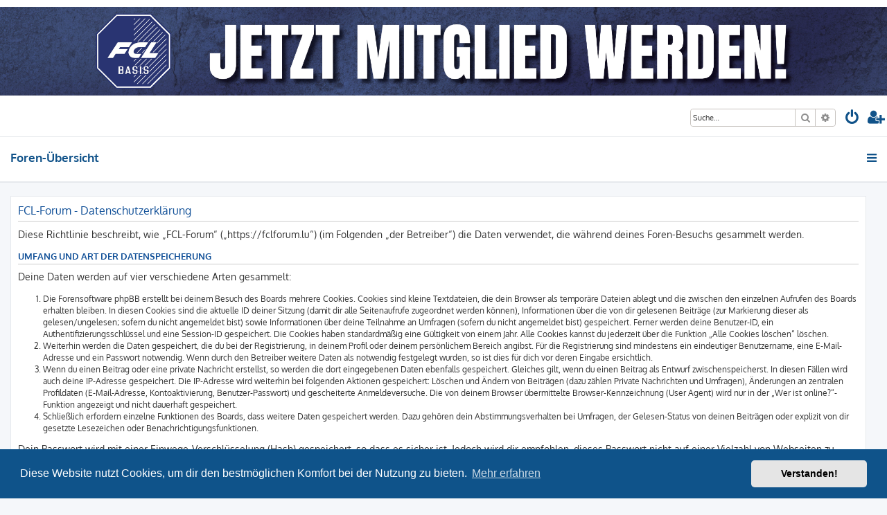

--- FILE ---
content_type: text/html; charset=UTF-8
request_url: https://fclforum.lu/shoutbox.php
body_size: 929
content:
<html><head><meta http-equiv="refresh" content="30;"/>
<meta http-equiv="content-type" content="text/html; charset=UTF-8" />
<meta http-equiv="content-language" content="de" />
    <meta http-equiv="Content-Type" content="text/html; charset=UTF-8"/>

    <style type="text/css"><!--
body{background-color:#FFFFFF;margin:0;}
table{width:100%;}
td{vertical-align:top;background-color:#f9f9f9;border-top:gray solid 1px;font-size:10px;font-family:Verdana,Arial,Helvetica,sans-serif;padding: 0 5px;}
.hell{vertical-align:top;background-color:#f9f9f9 ;border-top:gray solid 1px;font-size:10px;font-family:Verdana,Arial,Helvetica,sans-serif;}
.dunkel{vertical-align:top;background-color:#D8E5FF;border-top:gray solid 1px;font-size:10px;font-family:Verdana,Arial,Helvetica,sans-serif;}
-->

    table tr td.hell p {margin: 0;}
    table tr td.dunkel p {margin: 0;}
    </style></head><body>


<table cellspacing="0"><tr><td title="19. Jan 2026 - 22:51:39" class="hell"><strong>schesl</strong><br/> <a href="https://url.fan-fotos.ch/o9" target="_blank">Link</a> </td></tr><tr><td title="19. Jan 2026 - 16:14:12" class="hell"><strong>the_wolf</strong><br/>lieber sehr geschätzter jack: gülle am 01.02. wird weggefegt, ob dann frick noch trainer ist, hmmmm....sion asway könnte knick und kipppunkt sein  </td></tr><tr><td title="19. Jan 2026 - 15:57:02" class="hell"><strong>the_wolf</strong><br/>sion away, gülle home, pontaise fahrt....fcl herz, was willst du mehr?  </td></tr><tr><td title="19. Jan 2026 - 15:56:04" class="hell"><strong>the_wolf</strong><br/>moinsen SKAI  </td></tr><tr><td title="19. Jan 2026 - 11:57:57" class="hell"><strong>Skajunge</strong><br/>spada vier bis sechs wochen weg...  </td></tr><tr><td title="19. Jan 2026 - 09:00:56" class="hell"><strong>Skajunge</strong><br/>einen schönen 19.01. in die runde!  </td></tr><tr><td title="19. Jan 2026 - 09:00:33" class="hell"><strong>Skajunge</strong><br/>chende \0/  </td></tr><tr><td title="18. Jan 2026 - 18:21:30" class="dunkel"><strong>Jack</strong><br/>1.2. Letztes spiel für MF nach erneuter Heimklatsche  </td></tr><tr><td title="18. Jan 2026 - 18:20:47" class="dunkel"><strong>Moralapostel</strong><br/>Beka Rot  </td></tr><tr><td title="18. Jan 2026 - 18:15:37" class="dunkel"><strong>Blue white boy</strong><br/>Den Trainer langsam mal überdenken. Fast jede Partie eine andere Aufstellung zeugt von Verunsicherung...  </td></tr><tr><td title="18. Jan 2026 - 16:06:50" class="dunkel"><strong>Berni Alpswag</strong><br/>FRICK 3-Jahresvertrag  </td></tr><tr><td title="18. Jan 2026 - 15:20:38" class="dunkel"><strong>Raubritter</strong><br/>FRICK RAUS  </td></tr><tr><td title="18. Jan 2026 - 14:22:38" class="dunkel"><strong>Lubamba</strong><br/>Burch Goool  </td></tr><tr><td title="18. Jan 2026 - 10:57:01" class="dunkel"><strong>Lubamba</strong><br/>Geri mem Remo am Käffele im Kaffi Heini  </td></tr><tr><td title="18. Jan 2026 - 09:41:01" class="dunkel"><strong>Skajunge</strong><br/>chende \0/  </td></tr><a name="bottom"></a></table></body></html>

--- FILE ---
content_type: text/css
request_url: https://fclforum.lu/styles/prolight/theme/round_avatars.css?assets_version=17
body_size: 8
content:
.avatar, .notification_list ul li img, a.header-avatar img {
		/*border:1px solid #E6E9ED;
		border-radius:50%;*/
}
